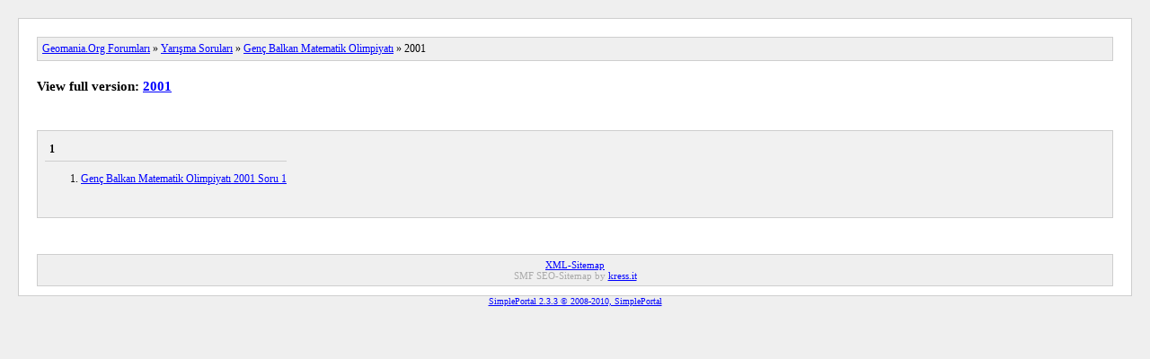

--- FILE ---
content_type: text/html; charset=UTF-8
request_url: https://geomania.org/forum/index.php?PHPSESSID=81fa02a85ia4kgq01vc6t3mpr6&board=336.0&action=kitsitemap
body_size: 1100
content:
<!DOCTYPE html>
<head>
	<title>2001 [Archive] Geomania.Org Forumları</title>
	<link rel="stylesheet" type="text/css" href="https://geomania.org/forum/Themes/default/css/kitsitemap.css" />
	
	<script type="text/javascript"><!-- // --><![CDATA[
		var _gaq = _gaq || [];
		_gaq.push(['_setAccount', 'UA-4144762-1']);
		_gaq.push(['_trackPageview']);

		(function() {
			var ga = document.createElement('script'); ga.type = 'text/javascript'; ga.async = true;
			ga.src = ('https:' == document.location.protocol ? 'https://ssl' : 'http://www') + '.google-analytics.com/ga.js';
			var s = document.getElementsByTagName('script')[0]; s.parentNode.insertBefore(ga, s);
		})();
	// ]]></script>
</head>
	<body>
	<div id="wrapper">
		<div id="header"><a href="https://geomania.org/forum/index.php?PHPSESSID=81fa02a85ia4kgq01vc6t3mpr6&amp;action=kitsitemap?action=forum">Geomania.Org Forumları</a> &raquo; <a href="https://geomania.org/forum/index.php?PHPSESSID=81fa02a85ia4kgq01vc6t3mpr6&amp;action=kitsitemap?action=forum#c12">Yarışma Soruları</a> &raquo; <a href="https://geomania.org/forum/index.php?PHPSESSID=81fa02a85ia4kgq01vc6t3mpr6&amp;action=kitsitemap?board=182.0">Genç Balkan Matematik Olimpiyatı</a> &raquo; 2001	
	</div>
	<div id="full_version">
		View full version: <a href="https://geomania.org/forum/index.php?PHPSESSID=81fa02a85ia4kgq01vc6t3mpr6&amp;board=336.0">2001</a>
	</div>
	<div id="content_section">
	<table id="sp_main">
		<tr>
			<td id="sp_center"><div id="paging"> <strong>1</strong>  </div><ol start="1"><li><a href="https://geomania.org/forum/index.php?PHPSESSID=81fa02a85ia4kgq01vc6t3mpr6&amp;topic=9588.0">Genç Balkan Matematik Olimpiyatı 2001 Soru 1</a></li></ol>
	<script src=""></script>
	<script>
	MathJax = {
		tex: {
			inlineMath: [ ["$","$"]],
			displayMath: [ ["$$","$$"], ["\\[","\\]"] ],
			processEscapes: true
		},
		asciimath2jax: {
			delimiters: [["`","`"],["qq","qq"]]
			},			
	};
	</script>		
	<script type="text/javascript" id="MathJax-script" async
	  src="https://cdn.jsdelivr.net/npm/mathjax@3/es5/tex-mml-chtml.js">
	</script>
	<style>
		td.info {			
			max-height: 1000000px;
			}
			.inner {
				max-height: 1000000px;
				padding: 1em 1em 2px 0;
				margin: 0 1em 0 0;
				border-top: 1px solid #99a;
				}
	</style>
				<br />
			</td>
		</tr>
	</table>
	</div>
		<div id="footer_section">
			<div><a href="https://geomania.org/forum/index.php?PHPSESSID=81fa02a85ia4kgq01vc6t3mpr6&amp;action=kitsitemap;xml">XML-Sitemap</a></div>
			SMF SEO-Sitemap by <a href="http://kress.it" target="_blank">kress.it</a>
		</div>
	</div>
	<div style="text-align: center; width: 100%; font-size: x-small; margin-bottom: 5px;"><a href="http://www.simpleportal.net/" target="_blank" class="new_win">SimplePortal 2.3.3 &copy; 2008-2010, SimplePortal</a></div></body></html>

--- FILE ---
content_type: text/css
request_url: https://geomania.org/forum/Themes/default/css/kitsitemap.css
body_size: 14
content:
body
{
	margin: 20px;
	background-color: #efefef;
	font-family: Verdana;
	font-size: 12px;
}

a,
a:link,
a:visited
{
	color: #0000ff;
}

#wrapper
{
	border: 1px solid #cecece;
	background-color: #fff;
}

#header
{
	margin: 20px;
	background-color: #efefef;
	padding: 5px;
	border: 1px solid #cecece;
}

#full_version
{
	margin: 20px;
	font-weight:bold;
	font-size: 15px;
}

#content_section
{
	margin: 40px 20px 20px 20px;
	border: 1px solid #cecece;
	background-color: #f1f1f1;
	padding: 5px;
}

#footer_section
{
	margin: 40px 20px 10px 20px;
	border: 1px solid #cecece;
	text-align:center;
	color: #aaa;
	font-size: 11px;
	background-color: #efefef;
	padding: 5px;
}

#paging
{
	border-bottom: 1px solid #cecece;
	padding: 5px;
}